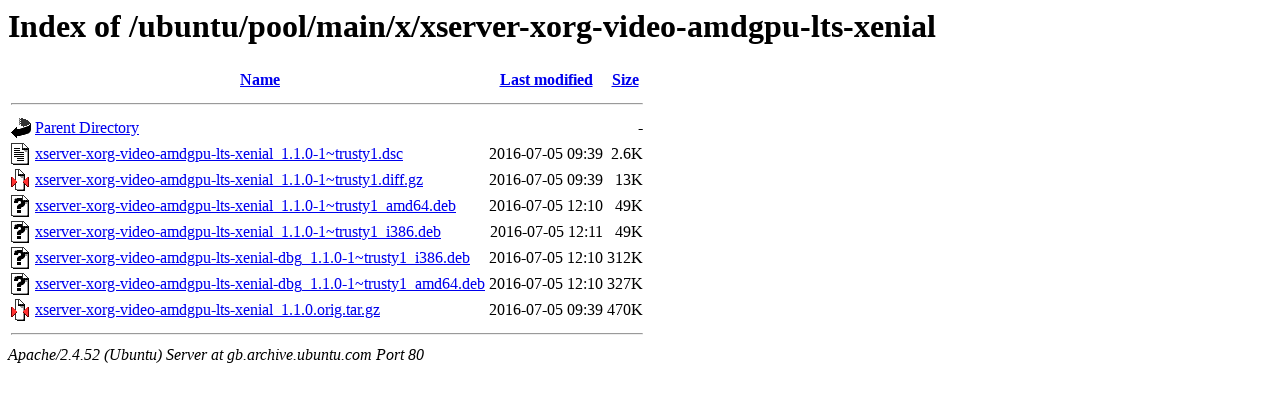

--- FILE ---
content_type: text/html;charset=UTF-8
request_url: http://gb.archive.ubuntu.com/ubuntu/pool/main/x/xserver-xorg-video-amdgpu-lts-xenial/?C=S;O=A
body_size: 631
content:
<!DOCTYPE HTML PUBLIC "-//W3C//DTD HTML 3.2 Final//EN">
<html>
 <head>
  <title>Index of /ubuntu/pool/main/x/xserver-xorg-video-amdgpu-lts-xenial</title>
 </head>
 <body>
<h1>Index of /ubuntu/pool/main/x/xserver-xorg-video-amdgpu-lts-xenial</h1>
  <table>
   <tr><th valign="top"><img src="/icons/blank.gif" alt="[ICO]"></th><th><a href="?C=N;O=A">Name</a></th><th><a href="?C=M;O=A">Last modified</a></th><th><a href="?C=S;O=D">Size</a></th></tr>
   <tr><th colspan="4"><hr></th></tr>
<tr><td valign="top"><img src="/icons/back.gif" alt="[PARENTDIR]"></td><td><a href="/ubuntu/pool/main/x/">Parent Directory</a></td><td>&nbsp;</td><td align="right">  - </td></tr>
<tr><td valign="top"><img src="/icons/text.gif" alt="[TXT]"></td><td><a href="xserver-xorg-video-amdgpu-lts-xenial_1.1.0-1~trusty1.dsc">xserver-xorg-video-amdgpu-lts-xenial_1.1.0-1~trusty1.dsc</a></td><td align="right">2016-07-05 09:39  </td><td align="right">2.6K</td></tr>
<tr><td valign="top"><img src="/icons/compressed.gif" alt="[   ]"></td><td><a href="xserver-xorg-video-amdgpu-lts-xenial_1.1.0-1~trusty1.diff.gz">xserver-xorg-video-amdgpu-lts-xenial_1.1.0-1~trusty1.diff.gz</a></td><td align="right">2016-07-05 09:39  </td><td align="right"> 13K</td></tr>
<tr><td valign="top"><img src="/icons/unknown.gif" alt="[   ]"></td><td><a href="xserver-xorg-video-amdgpu-lts-xenial_1.1.0-1~trusty1_amd64.deb">xserver-xorg-video-amdgpu-lts-xenial_1.1.0-1~trusty1_amd64.deb</a></td><td align="right">2016-07-05 12:10  </td><td align="right"> 49K</td></tr>
<tr><td valign="top"><img src="/icons/unknown.gif" alt="[   ]"></td><td><a href="xserver-xorg-video-amdgpu-lts-xenial_1.1.0-1~trusty1_i386.deb">xserver-xorg-video-amdgpu-lts-xenial_1.1.0-1~trusty1_i386.deb</a></td><td align="right">2016-07-05 12:11  </td><td align="right"> 49K</td></tr>
<tr><td valign="top"><img src="/icons/unknown.gif" alt="[   ]"></td><td><a href="xserver-xorg-video-amdgpu-lts-xenial-dbg_1.1.0-1~trusty1_i386.deb">xserver-xorg-video-amdgpu-lts-xenial-dbg_1.1.0-1~trusty1_i386.deb</a></td><td align="right">2016-07-05 12:10  </td><td align="right">312K</td></tr>
<tr><td valign="top"><img src="/icons/unknown.gif" alt="[   ]"></td><td><a href="xserver-xorg-video-amdgpu-lts-xenial-dbg_1.1.0-1~trusty1_amd64.deb">xserver-xorg-video-amdgpu-lts-xenial-dbg_1.1.0-1~trusty1_amd64.deb</a></td><td align="right">2016-07-05 12:10  </td><td align="right">327K</td></tr>
<tr><td valign="top"><img src="/icons/compressed.gif" alt="[   ]"></td><td><a href="xserver-xorg-video-amdgpu-lts-xenial_1.1.0.orig.tar.gz">xserver-xorg-video-amdgpu-lts-xenial_1.1.0.orig.tar.gz</a></td><td align="right">2016-07-05 09:39  </td><td align="right">470K</td></tr>
   <tr><th colspan="4"><hr></th></tr>
</table>
<address>Apache/2.4.52 (Ubuntu) Server at gb.archive.ubuntu.com Port 80</address>
</body></html>
